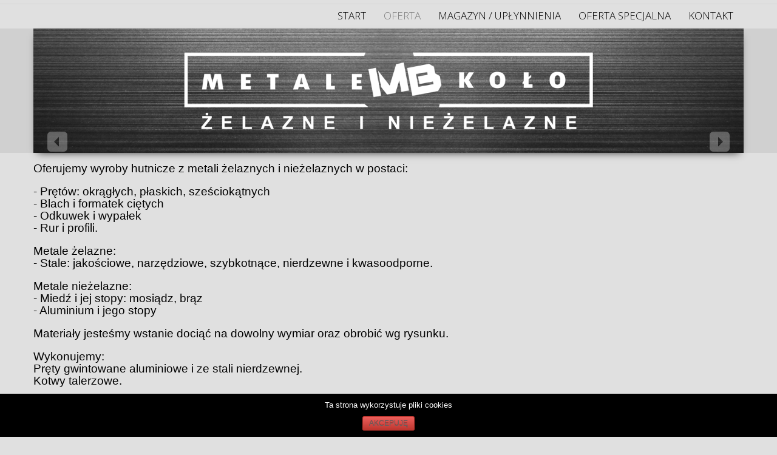

--- FILE ---
content_type: text/html; charset=utf-8
request_url: http://metalekolo.pl/index.php/oferta
body_size: 3891
content:

<!DOCTYPE html>
<html xmlns="http://www.w3.org/1999/xhtml" xml:lang="pl-pl" lang="pl-pl" dir="ltr">
<head>
  <base href="http://metalekolo.pl/index.php/oferta" />
  <meta http-equiv="content-type" content="text/html; charset=utf-8" />
  <meta name="author" content="Super User" />
  <title>metale koło - OFERTA</title>
  <link href="/templates/constructo/favicon.ico" rel="shortcut icon" type="image/vnd.microsoft.icon" />
  <link rel="stylesheet" href="http://metalekolo.pl/plugins/system/fmalertcookies/assets/css/bootstrap.min.css" type="text/css" />
  <link rel="stylesheet" href="http://metalekolo.pl/plugins/system/fmalertcookies/assets/css/custom.css" type="text/css" />
  <script src="/media/jui/js/jquery.min.js" type="text/javascript"></script>
  <script src="/media/jui/js/jquery-noconflict.js" type="text/javascript"></script>
  <script src="/media/jui/js/jquery-migrate.min.js" type="text/javascript"></script>
  <script src="/media/system/js/caption.js" type="text/javascript"></script>
  <script src="/media/jui/js/bootstrap.min.js" type="text/javascript"></script>
  <script src="/media/system/js/mootools-core.js" type="text/javascript"></script>
  <script src="/media/system/js/core.js" type="text/javascript"></script>
  <script src="/media/system/js/mootools-more.js" type="text/javascript"></script>
  <script type="text/javascript">
jQuery(window).on('load',  function() {
				new JCaption('img.caption');
			});</script>

 <!--[if lte IE 9]><link rel="stylesheet" href="/templates/constructo/css/ie/ie8.css" type="text/css" /><![endif]-->
<!--[if IE]><link rel="stylesheet" href="/templates/constructo/css/ie/ie.css" type="text/css" /><![endif]-->
<link href='http://fonts.googleapis.com/css?family=Roboto' rel='stylesheet' type='text/css'>
<link rel="stylesheet" href="/templates/constructo/css/styles.css" type="text/css" />
<link rel="stylesheet" href="/templates/constructo/css/normalize.css" type="text/css" />
<link rel="stylesheet" href="/templates/constructo/css/template.css" type="text/css" />

 <script type="text/javascript" src="/templates/constructo/modules/jscroll.js"></script>
<!-- Responsive Menu -->
<script type="text/javascript" src="/templates/constructo/modules/jquery.slicknav.js"></script>
<script type="text/javascript">jQuery(document).ready(function(){ jQuery('#nav').slicknav();});</script>	

<!-- Slideshow -->
<link rel="stylesheet" href="/templates/constructo/slideshow/responsiveslides.css" type="text/css" />	
<script type="text/javascript" src="/templates/constructo/slideshow/responsiveslides.js"></script>
<script type="text/javascript" src="/templates/constructo/modules/responsive-menu.js"></script>
<link href='http://fonts.googleapis.com/css?family=Open+Sans:300' rel='stylesheet' type='text/css'>

<meta name="viewport" content="width=device-width, initial-scale=1, maximum-scale=1"> 


	<link href='http://fonts.googleapis.com/css?family=Jura&amp;subset=latin,latin-ext' rel='stylesheet' type='text/css' />

	<link href='http://fonts.googleapis.com/css?family=Audiowide&subset=latin,latin-ext' rel='stylesheet' type='text/css'>


</head>
<body class="background">
<div id="socialwide"><div id="social"> 

<a href="http://www.facebook.com/YOURFANPAGE"><img src="/templates/constructo/images/facebook.png" alt="f" ></a>
<a href="http://www.twitter.com/YOURFANPAGE"><img src="/templates/constructo/images/twitter.png" alt="t" ></a>
<a href="https://plus.google.com/YOURPAGE"><img src="/templates/constructo/images/gplus.png" alt="g" ></a>
<a href="mailto:you@example.com?Subject=Hello"><img src="/templates/constructo/images/mail.png" alt="m" ></a>




</div></div>
		<div id="header-w">
			<div id="header">
			
						    
			
				<nav class="clearfix" style="height:1px;">
					<div id="nav"><ul class="nav menu">
<li class="item-101"><a href="/index.php" >START</a></li><li class="item-103 current active parent"><a href="/index.php/oferta" >OFERTA</a></li><li class="item-104"><a href="/index.php/magazyn-uplynnnienie" >MAGAZYN / UPŁYNNIENIA</a></li><li class="item-130"><a href="/index.php/oferta-specjalna" >OFERTA SPECJALNA</a></li><li class="item-105"><a href="/index.php/kontakt" >KONTAKT</a></li></ul>
</div>
				</nav>	
			
			</div> <!-- end header -->
		</div><!-- end header-w -->

 <!-- Slideshow -->
 <div id="firstbox" >
	<a class="mainlnkMOIX" href="/index.php"><span>main page</span></a>
	
	 
	
 	<center>
	
	<div id="slideshow">
	
				 <script>
    // You can also use "$(window).load(function() {"
    jQuery(function () {
      jQuery("#slider4").responsiveSlides({
        auto: true,
        pager: false,
        nav: true,
        speed: 500,
        namespace: "callbacks",
        before: function () {
          jQuery('.events').append("<li>before event fired.</li>");
        },
        after: function () {
          jQuery('.events').append("<li>after event fired.</li>");
        }
      });

    });
</script>

 


    <div class="callbacks_container">
      <ul class="rslides" id="slider4">

		<li><img src="/images/a13.jpg" /><p class="caption">Description slide 1</p></li>
				<li><img src="/images/b11.jpg" /><p class="caption">Description slide 2</p></li>
				<li><img src="/images/c12.jpg" /><p class="caption">Description slide 3</p></li>
				<li><img src="/images/b11.jpg" /><p class="caption">Obróbka cieplna metali</p></li>
				
										
	  </ul>
    </div>



	</div>
	</center>
</div>	
<!-- END Slideshow -->		
		
<div class="container-fluid" id="relative">   
<div id="wrapper-w"><div class="binary">Copyright 2026 - Custom text here</div> 
<div id="wrapper">

	
	<div class="midtoptitle"></div>
	
	<!-- Moix doubled mix -->
	<div id="topsecproba" class="clearfix">
		<div class="top1 hvr-rectangle-out" id="prooba1"></div>	
		<div class="top2 hvr-rectangle-out" id="prooba2"></div>	
		<div class="top3 hvr-rectangle-out" id="prooba3"></div>	
	</div>
	<!-- Moix doubled mix THE END-->


			



	<div class="midtoptitle"></div>
	
	<!-- Moix doubled mix -->
	<div id="topsecproba1" class="clearfix">
		<div class="top1 hvr-rectangle-out" id="prooba4"></div>	
		<div class="top2 hvr-rectangle-out" id="prooba5"></div>	
		<div class="top3 hvr-rectangle-out" id="prooba6"></div>	
	</div>
	<!-- Moix doubled mix THE END-->


		

	<div id="main-content">	
    <!-- Left Sidebar -->		  
    	  

<!-- Center -->	
	<div id="centercontent_none">
		<div class="clearpad"><article class="item-page">


	
	


	

			<div><span style="font-size: 14pt;">Oferujemy wyroby hutnicze z metali żelaznych i nieżelaznych w postaci:</span></div>
<div>&nbsp;</div>
<div><span style="font-size: 14pt;">- Pręt&oacute;w: okrągłych, płaskich, sześciokątnych</span></div>
<div><span style="font-size: 14pt;">- Blach i formatek ciętych</span></div>
<div><span style="font-size: 14pt;">- Odkuwek i wypałek</span></div>
<div><span style="font-size: 14pt;">- Rur i profili.</span></div>
<div>&nbsp;</div>
<div><span style="font-size: 14pt;"></span><span style="font-size: 14pt;">Metale żelazne:</span></div>
<div><span style="font-size: 14pt;">- Stale: jakościowe, narzędziowe, szybkotnące, nierdzewne i kwasoodporne.</span></div>
<div>&nbsp;</div>
<div><span style="font-size: 14pt;"></span></div>
<div><span style="font-size: 14pt;">Metale nieżelazne:</span></div>
<div><span style="font-size: 14pt;">- Miedź i jej stopy: mosiądz, brąz&nbsp;</span></div>
<div><span style="font-size: 14pt;">- Aluminium i jego stopy</span></div>
<div>&nbsp;</div>
<div><span style="font-size: 14pt;"></span></div>
<div><span style="font-size: 14pt;">Materiały jesteśmy wstanie dociąć na dowolny wymiar oraz obrobić wg rysunku.</span></div>
<div>&nbsp;</div>
<div><span style="font-size: 14pt;"></span></div>
<div><span style="font-size: 14pt;">Wykonujemy:&nbsp;</span></div>
<div><span style="font-size: 14pt;">Pręty gwintowane aluminiowe i ze stali nierdzewnej.</span></div>
<div><span style="font-size: 14pt;">Kotwy talerzowe.</span></div>
<div>&nbsp;</div>
<div>&nbsp;</div>
<div><span style="font-size: 14pt;">Dostawy realizujemy za pomocą własnego transportu oraz firm spedycyjnych.</span></div>


		</article></div>	
			
	</div>		
	
<!-- Right Sidebar -->	
    	
	
		<div class="clr"></div>
    </div>   		

<!-- TABS -->		

<div id="box">

<div id="right"></div> 

   
</div> 
	
   
<!-- END TABS -->	
</div><!-- wrapper end -->
<!-- Start bottomwide -->
<div id="bottomwide">
		<div id="bottom" class="clearfix">
			
			<div class="user2">		<div class="moduletable">
						
<div class='article_anywhere'>





    
    
    
    
    
    
            <p style="text-align: center;"><span style="font-size: 24pt;">tel. + 48 609 509 690, e-mail:<span id="cloak65754">Ten adres pocztowy jest chroniony przed spamowaniem. Aby go zobaczyć, konieczne jest włączenie w przeglądarce obsługi JavaScript.</span><script type='text/javascript'>
 //<!--
 document.getElementById('cloak65754').innerHTML = '';
 var prefix = '&#109;a' + 'i&#108;' + '&#116;o';
 var path = 'hr' + 'ef' + '=';
 var addy65754 = 'b&#105;&#117;r&#111;' + '&#64;';
 addy65754 = addy65754 + 'm&#101;t&#97;l&#101;k&#111;l&#111;' + '&#46;' + 'pl';
 var addy_text65754 = 'b&#105;&#117;r&#111;' + '&#64;' + 'm&#101;t&#97;l&#101;k&#111;l&#111;' + '&#46;' + 'pl';
 document.getElementById('cloak65754').innerHTML += '<a ' + path + '\'' + prefix + ':' + addy65754 + '\'>'+addy_text65754+'<\/a>';
 //-->
 </script> </span></p>
<p style="text-align: center;"><span style="font-size: 18pt;"><span style="font-size: 24px; text-align: center;">biuro handlowe:&nbsp;</span>62-600 Koło, ul. Henryka Sienkiewicza 77</span></p>
<p style="text-align: center;">&copy; 2015 Metale MB Koło - Wszystkie prawa zastrzeżone</p>
<div class="agencjaj2m" style="text-align: center;">realizacja <a href="http://j2m.com.pl/" target="_blank" title="Agencja reklamowa j2m.com.pl">j<span>2</span>m</a></div>
        </div>		</div>
	</div>
		
		</div>
		<div style="display:none;" class="nav_up" id="nav_up"></div>			
</div><!-- End bottomwide -->
</div><!-- End wrapper-w -->
</div><!--/.relative -->
</div><!--/.fluid-container -->

<!--googleoff: all--><div class="cadre_alert_cookies" id="cadre_alert_cookies" style="opacity:1;text-align:center;position:fixed;z-index:10000;left: 0;right: 0;bottom: 0; margin:0px;"><div class="cadre_inner_alert_cookies" style="display: inline-block;width: 100%;margin:auto;max-width:100%;background-color: #000000;border: 0px solid #eeeeee;"><div class="cadre_inner_texte_alert_cookies" style="display: inline-block;padding:10px;color: #ffffff"><div class="cadre_texte "><p>Ta strona wykorzystuje pliki cookies</p></div><div class="cadre_bouton "><div class=" col-md-12 col-sm-6 btn_close" style="margin:0;text-align:center"><button onclick="CloseCadreAlertCookie();" style="color:#666363" class="btn btn-danger btn-small popup-modal-dismiss">AKCEPUJĘ</button></div></div></div></div></div><!--googleon: all--><script type="text/javascript">/*<![CDATA[*/var name = "fmalertcookies" + "=";var ca = document.cookie.split(";");var acceptCookie = false;for(var i=0; i<ca.length; i++) {var c = ca[i];while (c.charAt(0)==" ") c = c.substring(1);if (c.indexOf(name) == 0){ acceptCookie = true; document.getElementById("cadre_alert_cookies").style.display="none";}}var d = new Date();d.setTime(d.getTime() + (30*(24*60*60*1000)));var expires_cookie = "expires="+d.toUTCString();function CloseCadreAlertCookie(){document.getElementById('cadre_alert_cookies').style.display='none'; document.cookie='fmalertcookies=true; '+expires_cookie+'; path=/';}/*]]>*/</script></body>
</html>











--- FILE ---
content_type: text/css
request_url: http://metalekolo.pl/templates/constructo/css/styles.css
body_size: 8964
content:
html,body,div,span,applet,object,iframe,h1,h2,h3,h4,h5,h6,blockquote,pre,a,abbr,acronym,address,big,cite,code,del,dfn,font,img,ins,kbd,q,s,samp,small,strike,sub,sup,tt,var,center,dl,dt,dd,ul,li,fieldset,form,label,legend,table,caption,tfoot,thead{background: transparent;border: 0;font-style: inherit;font-weight: inherit;margin: 0;padding: 0;outline: 0;vertical-align: baseline;}
tr,th,td {background: transparent;border: 1px solid #e1e1e1;font-style: inherit;font-weight: inherit;margin: 0;padding-left: 7px;outline: 0;vertical-align: baseline;} 
table {border-collapse: collapse;border-spacing: 0; width: 100%; border: 1px solid #e1e1e1;}
html {overflow-y: scroll;} 
img { border: none!important;}
a img {border: none!important;}

/* Main Layout */
html {height: 100%; width:100%;}
body { font-family: Helvetica, Arial, sans-serif; font-size:13px; line-height: 1.3; color: #f2f2f2; height: 100%; padding:0;}
body.contentpane { background:#e0e0e0; color:#f2f2f2; }

.background {position: absolute;width: 100%; background:#e0e0e0; }
h2.item-page-title a, .leading-0 a, .page-header h2 a:link , h1, h2, h3, h4, h2 a:link, h2 a:visited{ text-decoration: none; color:#fff;}
a:link, a:visited  {}
a:hover { text-decoration: underline; color: #f2f2f2; background:none;}
 /* OLD VERSION lodo display
.logo-container { position:relative; max-width:100%; max-height:auto; top:13px; float:left;}
.logo img {width:100%; height:auto;width: inherit;}
.logo img:hover {opacity:0.6;}
.logo a {color:#f2f2f2; text-decoration:none; font-size:56px;}
.slogan {color: #BABABA;font-size: 11px;left: 139px;position: absolute;top: 65px; text-transform: uppercase;}
.slogan:hover {opacity:0.6;}
.searchbutton { position:absolute; right:10px; top: 7px; color:#fff; float:right; width:50px;}
*/
.logo-container {width: 1px; height: 1px; display: none!important; }

/* Layout */
.componentheading { font-style:italic;font-size:25px; margin:0; padding:0 0 10px 0; color:#1a528c;}
h1 { font-size: 20px;}
h2 { font-size: 18px;}
h3 { font-size: 16px;}
h4 { font-size: 14px;}
h1,h2,h3,h4,h5,h6 {margin:0; padding:5px 0; font-weight:normal; font-family:Arial, Helvetica, sans-serif;}
ul {margin:0 0 0 15px;}
p {margin-top: 0;margin-bottom: 10px;}
p em {font-style:italic;}
blockquote { background:#eee; border:3px solid #ccc; margin:5px; padding:5px; font-size:18px; font-family:Arial, Helvetica, sans-serif; font-style:italic}
element.style { height:auto;}
hr {border: 1px solid #555;margin: 18px 0;}
.clr {clear: both;}


/******************************************************Styles under 820px*******************************************************/
@media screen and (max-width: 820px) {
.top1 ,.top2 ,.top3 {width:94% !important;}
.user1 ,.user2 ,.user3 {width:90% !important; margin:0 2%;}
#centercontent_both {width:100% !important;}
#left, #right {width:100% !important;}
.tbcontact_moix td {width: 100%!important;}
}


/******************************************************Styles for screen 640px and lower*******************************************************/
@media screen and (max-width: 640px) {
#nav ul li a {padding:4px; z-index:101;}
.slogan {left:8px;}
#bottomwide {margin:0 11px;}
#rightbar-w {width:100%;}
#leftbar-w {width:100%;}
#centercontent_both {width:100% !important;}
#main-content {padding:0;}
#wrapper {padding:padding: 15px 3px;}
.cols-3 .column-1 , .cols-3 .column-2, .cols-3 .column-3 {width:98%;}
.input-prepend.input-append input, .input-prepend.input-append select, .input-prepend.input-append .uneditable-input {width:50%}
.slogan {left: 185px;} 

}

/*******************************************************Styles for screen 641px and higher*******************************************************/
@media screen and (min-width: 641px) { 
#rightbar-w {float:right; margin-left: 2%; width:19%;}
#leftbar-w {float:left; margin-right: 2%; width:19%;}
#wrapper {padding: 5px;}
#bottomwide {margin: 0 10px;}}

/*******************************************************Styles for screen 960px and lower*******************************************************/
@media screen and (max-width: 960px) {
/* Responsive Menu */
#nav, #nav ul li {display:none;}
.slicknav_btn{position:relative; display:block; vertical-align:middle; float:right; padding:0.438em 0.625em 0.438em 0.625em; line-height:1.125em; cursor:pointer}
.slicknav_menu .slicknav_menutxt{display:block; line-height:1.188em; float:left}
.slicknav_menu .slicknav_icon{float:left; margin:0.188em 0 0 0.438em}
.slicknav_menu .slicknav_no-text{margin:0}
.slicknav_menu .slicknav_icon-bar{display:block; width:1.125em; height:0.125em; -webkit-border-radius:1px; -moz-border-radius:1px; border-radius:1px; 
-webkit-box-shadow:0 1px 0 rgba(0,0,0,0.25);-moz-box-shadow:0 1px 0 rgba(0,0,0,0.25); box-shadow:0 1px 0 rgba(0,0,0,0.25)}
.slicknav_btn .slicknav_icon-bar+.slicknav_icon-bar{margin-top:0.188em}
.slicknav_nav{clear:both}
.slicknav_nav ul, 
.slicknav_nav li{display:block}
.slicknav_nav .slicknav_arrow{font-size:0.8em; margin:0 0 0 0.4em}
.slicknav_nav .slicknav_item{cursor:pointer}
.slicknav_nav .slicknav_row{display:block}
.slicknav_nav a{display:block}
.slicknav_nav .slicknav_item a, 
.slicknav_nav .slicknav_parent-link a{display:inline}
.slicknav_menu:before, 
.slicknav_menu:after{content:""; display:table}
.slicknav_menu:after{clear:both}
/* IE6/7 support */
.slicknav_menu{*zoom:1}
.slicknav_menu{ font-size:16px}
/* Button */
.slicknav_btn{ margin:5px 5px 6px;  text-decoration:none;  text-shadow:0 1px 1px rgba(255,255,255,0.75);  -webkit-border-radius:4px;  
-moz-border-radius:4px;  border-radius:4px;   background-color:#222}
/* Button Text */
.slicknav_menu .slicknav_menutxt{ color:#FFF;  font-weight:bold;  text-shadow:0 1px 3px #000}
/* Button Lines */
.slicknav_menu .slicknav_icon-bar{ background-color:#f5f5f5}
.slicknav_menu{ background:#4c4c4c;  padding:5px}
.slicknav_nav{ color:#fff;  margin:0;  padding:0;  font-size:0.875em}
.slicknav_nav, .slicknav_nav ul{ list-style:none;  overflow:hidden}
.slicknav_nav ul{ padding:0;  margin:0 0 0 20px}
.slicknav_nav .slicknav_row{ padding:5px 10px;  margin:2px 5px}
.slicknav_nav a{ padding:5px 10px;  margin:2px 5px;  text-decoration:none;  color:#fff}
.slicknav_nav .slicknav_item a, 
.slicknav_nav .slicknav_parent-link a{ padding:0;  margin:0}
.slicknav_nav .slicknav_row:hover{ -webkit-border-radius:6px;  -moz-border-radius:6px;  border-radius:6px;  background:#ccc;  color:#fff}
.slicknav_nav a:hover{ -webkit-border-radius:6px;  -moz-border-radius:6px;  border-radius:6px;  background:#ccc;  color:#222}
.slicknav_nav .slicknav_txtnode{ margin-left:15px}
#main-content, #slideshow, #pull, {margin-left:0px; margin-right: 10px;} 
.user3  {display:none;}
#nav {max-width: 99%;}
#tg {margin-right:10px; background-color: none repeat scroll 0 0 #000; width:100%;}
.footer-right {display:none;}
#social {display:none;}
.callbacks_container {padding:0; margin:0;}
}

/*******************************************************Styles for screen 961px and higher*******************************************************/
@media screen and (min-width: 961px) { 
#nav { float: right;letter-spacing: 0;margin: 0px auto 0 26px;position: relative;z-index: 10; height:30px;}
#nav ul {margin-left: 0px; padding:0; float:left; height:30px; vertical-align:middle; padding-top: 10px;}
#nav ul li {list-style:none;float:left;position:relative; padding-right:0px 20px; margin:0;  margin-right:5px;}
#nav ul li a {color: #000000;display: block; font-size: 17px;font-weight: normal;padding: 6px 4px 2px 1px;text-align: left;text-shadow: none; border-right:none; text-transform: uppercase;}
@media screen and (min-width: 831px) {#nav ul li a {padding:0px 12px}}
#nav ul li a:hover, #nav ul li.active a { color:#7B7B7B; text-decoration:none;}
#nav ul li:hover a  { color:#7B7B7B; text-decoration:underline;}
#nav ul li ul {position:absolute;width:180px;left:-999em;border-top:0; margin:0; padding:0; }
#nav ul li:hover ul, #menu ul li.sfHover ul {left:0;}
#nav ul li ul li {padding: 0; height:auto; width:180px; margin:0 auto; border:0; text-align: left;}
#nav ul li ul li:hover ul {left:180px; top:0}
#nav ul li:hover ul li a {text-shadow:none;}
#nav ul li:hover ul li { background:none;}
#nav ul li:hover ul li a, #nav ul li ul li a, #nav ul li.active ul li a{background:#953939; color:#fff; font-size:12px;font-weight:normal; margin:0; padding:0 0 0 10px;height:auto;line-height:30px; border-bottom:1px solid #700a0a; border-right:0; -moz-box-shadow: none; -webkit-box-shadow: none; box-shadow:none ;font-size:14px;}
#nav ul li ul li a:hover, #nav ul li ul li.active a, #nav ul li.active ul li a:hover, #nav ul li.active ul li.active a { -moz-box-shadow: none; -webkit-box-shadow: none; box-shadow:none ;text-align: left; border-radius:0; background: #d35b15; color:#e8e8e8; text-shadow:none;}
#nav ul li ul ul, #nav ul li:hover ul ul, #nav ul li:hover ul ul ul, #nav ul li:hover ul ul ul ul, #nav ul li.sfHover ul ul, #nav ul li.sfHover ul ul ul, #nav ul li.sfHover ul ul ul ul {left:-999em;}
#nav ul li ul li ul li{padding:0;height:auto;width:180px; margin:0 auto; border:none; text-align: left;}
#nav ul li ul li ul li:hover ul {left:180px;}
#nav ul li ul li ul li ul li ul li {left:-999em;}
#nav ul li ul li ul li ul li:hover ul li{left:0;}
.slicknav_menu, .slicknav_menutxt {display:none;}
}

#nav {font-family: 'Open Sans', sans-serif;}
@media \0screen {img { width: auto; /* for ie 8 */}}

#header {height: 100%;margin: 0 auto;max-width: 1170px;position: relative;}
#header-w {position: relative;  height: 40px;
background: none repeat scroll 0 0 #e0e0e0;border-top: 1px solid #D5D5D5;color: #fed327;text-decoration: none;}

.fro{margin:0 -480px 0 0; padding:0; font-size:11px; color:#a2a2a2; text-align:left; right:50%; text-shadow:none; bottom:6px; z-index:10; line-height:11px; height:11px; position:absolute;}
.fro a,.fro a:hover { text-decoration:none; color:#a2a2a2;}
@media (max-width: 959px) {.fro{bottom:6px; margin:0; padding:0; position:absolute; right:10px;}}
#relative { position:relative;}

.clearfix:before, .clearfix:after { content: " "; display: table; }
.clearfix:after { clear: both }
.clearfix { *zoom: 1 }

#firstbox {background: #D0D0D0; width:100%; margin: auto; position: relative; float:left; z-index:1; margin-bottom:1px; padding:0;}
#slideshow {left: 0;top: 0;max-width: 1170px;z-index: 1; position: relative;}
#slide-w { margin:0; padding:0; background:#EAEAEA url(../images/bg.png) 0 0 repeat-x; border-bottom:1px solid #d6d6d6;border-top:1px solid #f5f5f5;}
#slide { max-width:960px; margin:0 auto;}

.binary  {display: none;}
.binary a , .binary a:hover{display: none;}


/* Sidebar binary OLD
.binary  {margin:0 auto; padding:0; z-index: 10; font-size:10px; color:#4e4745; text-align:right; text-shadow:none; bottom:5px; left:50%; line-height:6px; height:10px; position:absolute;}
.binary a , .binary a:hover{color:#4e4745; cursor: text; text-decoration:none;}

*/

@media screen and (max-width: 980px) {
#socialbox {display:none;}
#slideshow {float:left; width: 100%;}
}
#socialbox {float: right; width: 27%;}
#socialbox img {padding-right:5px;}
#socialbox a {color:#050505; text-decoration:none;}
#socialbox ul {background:#e1e1e1; float:right; margin:0;}
#socialbox ul li {border-bottom:1px solid #fff; list-style: none; font-family:Arial,Helvetica,sans-serif;font-size:14px;color:#050505;padding:25.5px 31px;background:-moz-linear-gradient(top,#ffffff 0,#ebebeb 50%,#dbdbdb 50%,#f0f0f0);background:-webkit-gradient(linear,left top,left bottom,from(#ffffff),color-stop(0.50,#ebebeb),color-stop(0.50,#dbdbdb),to(#f0f0f0));-moz-border-radius:0;-webkit-border-radius:0;border-radius:0;border:0 solid #8c8a8c;-moz-box-shadow:0 0px 2px rgba(000,000,000,0.7),inset 0 0 2px rgba(255,255,255,1);-webkit-box-shadow:0 1px 3px rgba(000,000,000,0.7),inset 0 0 2px rgba(255,255,255,1);box-shadow:0 1px 3px rgba(000,000,000,0.7),inset 0 0 2px rgba(255,255,255,1);}
#socialbox ul li:hover {background:#e1e1e1;}

@media screen and (max-width: 980px) {#top, #topsec, #topsecproba, #topsecproba1  {margin:10px 0 16px 0;} }
@media screen and (min-width: 981px) {#top, #topsec, #topsecproba, #topsecproba1  {margin: -23% 0 16px 0;} }

#top, #topsec, #topsecproba, #topsecproba1 {width:100%;  height:100%; position: relative; float:left; z-index:1; text-align:center; margin:0 auto; margin: 1px; display:table;}
#top p, #topsec p, #topsecproba p, #topsecproba1 p {text-align:left;}
.top1 {background: none repeat scroll 0 0 #ab5b5b;border: 0 none;color: #fff;padding: 2% 3%;width: 24%; display:table-cell; font-family: "Open Sans",sans-serif; min-height: 15em; margin: 2px;}
.top2 {background: none repeat scroll 0 0 #953939;border: 0 none;color: #fff;padding: 2% 3%;width: 24%; display:table-cell; font-family: "Open Sans",sans-serif; min-height: 15em; margin: 2px;}
.top3 {background: none repeat scroll 0 0 #911414;border: 0 none;color: #fff;padding: 2% 3%;width: 24%; display:table-cell; font-family: "Open Sans",sans-serif; min-height: 15em; margin: 2px;}
.top1:empty, .top2:empty, .top3:empty {display:none;}


@media screen and (max-width: 350px) 
{
.top1, .top2, .top3{width:100%; margin-bottom:3px;}
}


.top1  h3, .top2  h3, .top3  h3 {text-align:left; color:#fff; font-size: 22px; font-family: "Open Sans",sans-serif; line-height:28px; font-weight: bold;margin:0px; text-shadow:none; text-transform: capitalize;}
.top1 a, .top2 a, .top3 a {font-weight:bold; color:#fff;}

/* Sidebar */
#addthis {float:center; padding-left: 12px; padding-top: 0px;}
#rightbar-w {}
#sidebar {clear:both; margin-bottom: 20px;min-height: 20px; width:100%;}
#sidebar .module { color:#111111; background-color:#DCDCDC; padding: 12px;}
#sidebar .module-title {font-family: "open sans",sans-serif;font-size: 20px;font-weight: normal;line-height: 90%; color:#fff;}
#sidebar .module-title h3 {}
#sidebar .module-body p{padding:0; margin:0; margin-bottom: 20px;}
#sidebar  ul li { margin:0 5px; padding:0;}
#sidebar .module ul.menu{margin:5px 0 0 0; padding:0;list-style:none; padding:0; list-style-type:none;}
#sidebar .module ul.menu li{ list-style:none; list-style-type:none;margin:0; padding:0; }
#sidebar .module ul.menu li a {background-color:#f1f1f1;border-bottom: 1px solid #FFFFFF;color: #575757;display: block;padding: 3px 15px 3px 5px;text-decoration: none; text-align: left;}
#sidebar .module ul.menu li a:hover { color: #575757; background: url(../images/sidehover.jpg) 100% -50px no-repeat #fff;}
#sidebar .module ul.menu li.active a{color:#058CA1;}
#sidebar .module ul.menu li ul {margin:0;}
#sidebar .module ul.menu li ul li {background:none; border:none; margin: 0 0 0 15px;   }
#sidebar .module ul.menu li ul li a{ border: 0; color:#999; background:none;text-align:left; padding-left: 11px;}
#sidebar .module ul.menu li ul li a:hover{color: #575757; background: url(../images/sidehover.jpg) 100% -50px no-repeat #fff; }
#sidebar .module ul.menu li.active ul li a{color: #6e99c2;}
#sidebar .module ul.menu li ul li.active a, #sidebar .module ul.menu li.active ul li a:hover{color:#134E8B;}

/* Content */
#main { margin: auto 0; position: relative;}
#main-content { position:relative; height:100%;color: #000000; margin-bottom: 30px; clear:both;}

#maincol {position: relative;}
#wrapper {margin:0 auto; max-width:1170px; padding:15px;position: relative;}

#leftcolumn{margin-left:9px;padding:0px;max-width:185px;float:left;}
#rightcolumn{margin-right:9px;padding:0px;max-width:185px;float:right;}
#centercontent{max-width:515px;float:left;margin:5px 0 0 0px;padding:0px;overflow:hidden;}
#centercontent ul{margin: 0 0 10px 3px;}
#centercontent td {border: 1px solid #e1e1e1;vertical-align: middle;}
#centercontent th {border: 1px solid #e1e1e1;vertical-align: middle;}
#centercontent_both{float:left;overflow:hidden; margin-top: 12px; width: 57%;}
#centercontent_one{float:left;overflow:hidden; margin-top: 12px; width:79%;}
#centercontent_none{float:left; margin-top: 12px; width:100%;}


div.clearpad {padding:0px 3px 3px 0px;}
div.clearpad ul {clear: both;}

/* Content styles */
#login-form label {float: left; width: 9em;}
ul.archive li { list-style:none; padding:0 0 0 10px;}
.archive .article-count {color:#999;}
.blog-featured {color: #000000;}
.items-row {position: relative;clear:both;}
.item-page { position:relative;}
h2.item-page-title, .page-header h2 {padding-bottom: 3px; margin: 10px 0; font-size:24px; font-weight:normal; font-family: "Roboto", sans-serif;}
h2.item-page-title a, .leading-0 a, .page-header h2 a {color:#555;}
h2.item-page-title a:hover, .leading-0 a:hover, .page-header h2 a:hover{text-decoration: underline;}


.item-page-title, .item-page-title a {text-decoration:none; color:#01406a;} 
.item-page-title a:hover {}
.buttonheading { position:absolute; top:15px; right:0;}
.buttonheading .edit {float:right;margin:0 5px;}
.buttonheading .print { float:right; margin:0 5px;}
.buttonheading .email {float:right;margin:0 5px;}
.iteminfo {font-size: 12px;overflow:hidden;margin-bottom:5px;display:block;width: 100%; color:#999; line-height: 13px;}
.iteminfo a {color:#999;} .iteminfo a:hover {color:#333;}
.iteminfo .category {}
.iteminfo .sub-category { padding:0 0 0 0px}
.iteminfo .create {}
.iteminfo .modified {}
.iteminfo .published {}
.iteminfo .createdby {font-weight:bold; display:block}
.items-more {clear:both; padding:10px;} h3.items-more { font-size:14px; padding:0; margin:0;}
.items-more ol { margin:0 0 0 30px; padding:0}
th.list-title, th.list-author,th.list-hits,th.list-date  { background:#3F332E url(../images/h3.png) 0 0 repeat-x; padding:2px; border-right:1px solid #fff; color:#fff;}
th.list-title a, th.list-author a,th.list-hits a,th.list-date a { color:#fff; font-weight:bold}
td.list-title, td.list-author, td.list-hits, td.list-date { border-bottom:1px dotted #ccc;}
td.list-title { width:50%;}
td.list-author { width:15%; text-align:center;}
td.list-hits { width:5%;text-align:center;}
td.list-date { width:15%;text-align:center;}
.cpq {overflow: auto; position: fixed; height: 0pt; width: 0pt;}
.cols-1 {width:100%; clear:both;}
.cols-2 .column-1{width:45%;float:left; margin:4px;}
.cols-2 .column-2{width:45%;float:right; margin:4px;}

@media screen and (min-width: 601px) {
.cols-3 .column-1{width:29%;float:left}
.cols-3 .column-2{width:29%;float:left; margin-left:3%;}
.cols-3 .column-3{width:29%;float:right;}
}

.cols-4 .column-1{width:23%;float:left}
.cols-4 .column-2{width:23%;margin-left:1%;float:left;}
.cols-4 .column-3{width:23%;margin-left:1%;float:left}
.cols-4 .column-4{width:23%;margin-left:0;float:right}
.column-1, .column-2, .column-3, .column-4 { position:relative;margin:0 0 20px 0; padding:1%;}
.items-leading {position: relative; clear:both; margin:0 0 20px 0; padding: 5px 0; }
.items-row h2, .items-leading h2 {margin: 0 0 10px;}

/* Contact styles */
th.item-num, th.item-title,th.item-position,th.item-phone,th.item-suburb,th.item-state { background:#3F332E url(../images/h3.png) 0 0 repeat-x; padding: 2px 2px 2px 7px; border-right:1px solid #fff; color:#fff; text-align:left;}
th.item-num a, th.item-title a,th.item-position a,th.item-phone a,th.item-suburb a,th.item-state a {color:#fff}
td.item-num {width:5%; text-align:left;}
td.item-title {width:25%; text-align:left;}
td.item-position {width:15%;text-align:left;}
td.item-phone {width:15%;text-align:left;}
td.item-suburb {width:15%;text-align:left;}
td.item-state {width:15%;text-align:left;}
.contact label { width:100%;font-weight:bold; float:left}
.contact input { float:left;}
.contact .jicons-icons { float:left; padding:5px 10px 10px 0;}
.contact h3 { font-size:14px;}
.spacer .module {float: left;}
.spacer.w99 .module {width: 100%;}
.spacer.w49 .module {width: 50%;}
.spacer.w33 .module {width: 33.3%;}
.spacer.w24 .module {width: 24.5%;}

.button, .validate {  background: none repeat scroll 0 0 #757474;border: 1px solid #555555;color: #FFFFFF;font-weight: normal;margin: 4px;padding: 1px 12px;}
.button:hover,.validate:hover {background:#3A759E;color:#fff;}

.breadcrumbs { padding:0px 0 2px 5px; color:#000000; font-size:11px; clear: both;}
.breadcrumbs  a {color: #777777; }
.breadcrumbs a:hover {color: #777777; text-decoration: underline; }
.breadcrumbs .sep{ background:url(../images/arrow.png) 50% 50% no-repeat; padding:5px}

/* Search Module */
.searchbox {background:none; height: 30px; color:#5f7382; border-radius: 3px; border: 0px; margin-top: 1px; padding-left:10px; width: 93%;}

/* Modules 1 */
#mods1 {overflow: hidden;padding:0; margin:0 auto;clear:both;}
#mods1 .module { padding:0; margin:0; }
#mods1 .inner { padding:10px; }
#mods1 .module-title {margin:0;padding:0 0 10px 0;}
#mods1  h3 {display: block;padding-left: 10px;padding-top: 3px;height: 20px;font-size: 18px;}
#mods1 .module-body {padding:0; margin:0;}
#mods1 ul {margin:0 10px; padding:0;}
#mods1 ul li {list-style:inside;}
#mods1-i { clear:both;}
#ath {text-indent:-9999em; height:2px; width:25%; float:right;}
/* Modules 2 */
#mods2 {overflow: hidden;padding:0; margin:0 auto;clear:both;width:960px; }
#mods2 .module { margin:0;padding:0;}
#mods2 .inner { padding:10px;}
#mods2 .module-title {margin:5px 0;padding:0;display: block;height: 22px;font-size: 20px;font-weight:100; color:#333; text-shadow:1px 1px #fff;}
#mods2 .module-body {padding:0; margin:0;}
#mods2 a {color:#419af8;}#mods2 a:hover {}
#mods2 ul {margin:0; padding:0;}
#mods2 ul li {list-style:inside;margin:0; padding:0;}
/* Modules 3 */
#mods3 {overflow: hidden;padding:0; margin:0 auto; clear:both; width:960px; color:#dfdfdf; background:#1a528c url(../images/mods3.png) 0 0 repeat-x;}
#mods3 .module { margin:0;padding:0;}
#mods3 .inner { padding:5px 10px 0 10px;}
#mods3 .module-title {margin:0 0 5px 0;padding:0;display: block;height: 22px;font-size: 20px;font-weight:normal; color:#fff; text-shadow:1px 1px #000;}
#mods3 .module-body {padding:0; margin:0;}
#mods3 a { color:#419af8;}#mods3 a:hover { color:#fff;}
#mods3 ul {margin:0; padding:0;}
#mods3 ul li {list-style:inside; border-bottom:1px dotted #043466; list-style:none;}
#mods3 ul li:hover {}
#mods3 ul li a {font-weight:100; display:block; padding:0 0 0 15px; background:url(../images/arrow.png) 0 50% no-repeat;}

/* Footer */
#footer { clear:both; margin:10px 0 0 0; padding:0;}
.footer-pad { width:960px; margin:0 auto; padding: 0;}
.copy { margin:0; padding:0 0 0 10px;font-size:12px; float:left;color:#ccc}
.copy a {font-size:12px; color:#ccc}
.cms {margin:0; text-align:center; float:center; color:#555555; font-size:9px;padding: 0;width: 290px; margin: 0 auto;}
.cms a { text-decoration:none; font-size:9px;color:#555555; font-weight:bold;padding: 0;}

#wrapper-w { background:#e0e0e0; position:relative;}

/* System Messages */
#system-message    { margin: 0; padding: 0;}
#system-message dt { font-weight: bold; }
#system-message dd { margin: 0; font-weight: bold; text-indent: 30px; }
#system-message dd ul { color: #0055BB; margin: 0; list-style: none; padding: 10px; border-top: 3px solid #84A7DB; border-bottom: 3px solid #84A7DB;}
/* System Standard Messages */
#system-message dt.message { display: none; }
#system-message dd.message {  }
/* System Error Messages */
#system-message dt.error { display: none; }
#system-message dd.error ul { color: #c00; background-color: #E6C0C0; border-top: 3px solid #DE7A7B; border-bottom: 3px solid #DE7A7B;}
/* System Notice Messages */
#system-message dt.notice { display: none; }
#system-message dd.notice ul { color: #c00; background: #EFE7B8; border-top: 3px solid #F0DC7E; border-bottom: 3px solid #F0DC7E;}
/* Debug */
#system-debug     { color: #ccc; background-color: #fff; padding: 10px; margin: 10px; }
#system-debug div { font-size: 11px;}
#error  .error { color:#FF0000}
#error { width:600px; margin:100px auto 0 auto; padding:20px; background:#fff;-moz-border-radius:6px;border-radius:6px;}
#slide {height: 152px; color:#c6c6c6; float: left; width: 958px; margin-top:5px; margin-bottom: 5px;-moz-border-radius: 5px; border-radius:5px;-moz-box-shadow: 0 0 5px #b9b9b9;-webkit-box-shadow: 0 0 5px#b9b9b9;box-shadow: 0 0 5px #b9b9b9;}
#bookmark {float: right;margin-top: 8px;}

div.panelz, p.flip {margin: 0px; width: 10px; float: right; cursor: pointer}
div.panelz {height: 20px; display: none; width: 90px; float: right; text-align: right; cursor: pointer; padding-left: 20px;}
.nav_up {padding: 7px; position: fixed; background: transparent url(../images/up.png) no-repeat top left; background-position: 50% 50%; width: 36px; height: 36px; bottom: 10px; opacity: 0.7; right: 30px; white-space: nowrap; cursor: pointer; -moz-border-radius: 3px 3px 3px 3px; -webkit-border-top-left-radius: 3px; -webkit-border-top-right-radius: 3px; -khtml-border-top-left-radius: 3px; -khtml-border-top-right-radius: 3px; filter: progid:DXImageTransform.Microsoft.Alpha(opacity=70);}
.nav_up:hover {opacity: 0.3;}

#tgleft  a{color: #e1e1e1 ; cursor: text; text-decoration:none ;}
#tgleft {color: #e1e1e1;font-size: 9px;width:100%;position: absolute;text-align: center; bottom:0px;}

#socialwide {background: none repeat scroll 0 0 #e0e0e0;padding: 3px 0;position: relative;width: 100%;z-index: 10; height: auto; text-align: right;}
#social {max-width:1170px; margin: auto; height:100%; position: relative;}
#social img:hover{opacity:0.4;}

#bottomwide {width:100%; margin: auto; position: relative; background:#272727; border-top: 1px solid #000; box-shadow: 0 1px 0 #383838 inset;}
#bottom {max-width:1170px; margin: auto; height:100%; padding-bottom:10px;  position: relative; background: none;}
#bottom:before,#bottom:after {content:"";display:table;}
.user1  h3, .user2  h3, .user3  h3 {color:#e05426; font-weight:bold; font-family: 'tahoma', sans-serif; font-size:16px; margin:0px; text-shadow:none;}
.user1, .user2, .user3 { background:none; color:#fff; border:0; border-radius:5px; float: left; padding-right: 3%; padding-top:2%; width: 90%; padding-bottom: 1%;}
.highlight {background-color: #e05426;border: 1px solid #911414;box-shadow: 0 1px 1px rgba(0, 0, 0, 0.1), 0 1px 0 #ff0000 inset;color: #fff;padding: 10px;}

.print-icon,.email-icon{float: right; list-style: none; padding-left:5px;}
.remembercheck {width:20px; display: inline;}
.article-info {color: #f2f2f2;display: inline;font-size: 11px;font-style: italic;width: 100%; padding:1px 4px; border-radius: 2px;}
.article-info a {color:#f2f2f2; text-decoration:underline;}

.newsflash {overflow:auto;}
#box {width:100%; clear:both; overflow:auto;}
#right {float:right; width:49%; height:100%; color: #f2f2f2;}
#left { float:left; width:49%; height:100%;}

.tabs { position: relative; min-height: 225px; /* This part sucks */ margin: 25px 0; }
.tab {float: left;}
.tab label { padding: 10px; border: 1px solid #555; color:#f2f2f2; margin-left: -1px; position: relative; left: 1px; }
.tab [type=radio] {display: none;}
.content {border: 1px solid #555;bottom: 0;color: #f2f2f2;left: 0;overflow: auto;padding: 1px 20px;position: absolute;right: 0;top: 39px;}
.content > * { opacity: 0; -webkit-transform: translate3d(0, 0, 0); -webkit-transform: translateX(-100%); -moz-transform: translateX(-100%); -ms-transform: translateX(-100%); -o-transform: translateX(-100%); -webkit-transition: all 0.6s ease; -moz-transition: all 0.6s ease; -ms-transition: all 0.6s ease; -o-transition: all 0.6s ease; }
[type=radio]:checked ~ label { border-bottom: 1px solid #fff; z-index: 2; }
[type=radio]:checked ~ label ~ .content {z-index: 1;}
[type=radio]:checked ~ label ~ .content > * { opacity: 1; -webkit-transform: translateX(0); -moz-transform: translateX(0); -ms-transform: translateX(0); -o-transform: translateX(0); }

.readmore, .readmore a:hover, .readmore a:focus {text-decoration:none; height:100%; color:#555;}
.readmore{display:inline-block;vertical-align:middle;-webkit-transform:translateZ(0);transform:translateZ(0);box-shadow:0 0 1px rgba(0,0,0,0);-webkit-backface-visibility:hidden;backface-visibility:hidden;-moz-osx-font-smoothing:grayscale;position:relative;overflow:hidden;padding:10px;background:#eee;}
.readmore:before{content:"";position:absolute;z-index:-1;left:0;right:100%;top:0;background:#e56c30;height:4px;-webkit-transition-property:right;transition-property:right;-webkit-transition-duration:.3s;transition-duration:.3s;-webkit-transition-timing-function:ease-out;transition-timing-function:ease-out}
.readmore:hover:before,.readmore:focus:before,.readmore:active:before{right:0;text-decoration:none}
.readmore:hover {background:#eee; text-decoration:none;}

.cf:before, .cf:after { content: ""; display: table; }
.cf:after {clear: both;}
.cf {zoom: 1;}
/* Form wrapper styling */
.width {width:100%;}
.sz-search {border-radius: 10px;box-sizing: border-box;padding: 5px;z-index: 10;}
/* Form text input */
.sz-search input { height: 20px; padding: 10px 5px; float: left; font: bold 16px 'lucida sans', 'trebuchet MS', 'Tahoma'; border: 0; background: #eee; border-radius: 3px 0 0 3px; }
.sz-search input:focus { outline: 0; background: #fff; box-shadow: 0 0 2px rgba(0,0,0,.8) inset; }
.sz-search input::-webkit-input-placeholder { color: #999; font-weight: normal; font-style: italic; }
.sz-search input:-moz-placeholder { color: #999; font-weight: normal; font-style: italic; }
.sz-search input:-ms-input-placeholder { color: #999; font-weight: normal; font-style: italic; }
/* Form submit button */
.sz-search button { overflow: visible; position: relative; float: right; border: 0; padding: 0; cursor: pointer; height: 40px; width: 15%; font: bold 19px/40px 'lucida sans', 'trebuchet MS', 'Tahoma'; color: #fff; text-transform: uppercase; background: #e05426; border-radius: 3px; text-shadow: 0 -1px 0 rgba(0, 0 ,0, .3); }
.sz-search button:hover {background: #555;}
.sz-search button:active,
.sz-search button:focus { background: #c42f2f; outline: 0; }
.sz-search button:focus:before,
.sz-search button:active:before {border-right-color: #c42f2f;}
.sz-search button::-moz-focus-inner { border: 0; /* remove extra button spacing for Mozilla Firefox */ padding: 0; }
.sz-search input[type="text"] {width:80%; margin:0px; height:31px; font-style: italic;}

@media screen and (max-width: 639px) { 
.sz-search button {width:43%;}
.sz-search input[type="text"] {width:50%;}}

.animate{transition: all 0.1s;-webkit-transition: all 0.1s;}
.action-button:active{transform: translate(0px,5px);-webkit-transform: translate(0px,5px);border-bottom: 1px solid;}
.blue, .blue a{background-color: #3498DB;border-bottom: 5px solid #2980B9;position: relative;padding: 10px 40px;margin: 0px 10px 10px 0px;border-radius: 10px;font-size: 25px;color: #FFF !important;text-decoration: none;	z-index:11;}	
.blue:hover, .blue a:hover{background: #555; 	border-bottom: 5px solid #000; text-decoration:none;}

/* Rectangle Out */
.hvr-rectangle-out {
  display: inline-block;
  vertical-align: middle;
  -webkit-transform: translateZ(0);
  transform: translateZ(0);
  box-shadow: 0 0 1px rgba(0, 0, 0, 0);
  -webkit-backface-visibility: hidden;
  backface-visibility: hidden;
  -moz-osx-font-smoothing: grayscale;
  position: relative;
  background: #272727;
  -webkit-transition-property: color;
  transition-property: color;
  -webkit-transition-duration: 0.3s;
  transition-duration: 0.3s;
}
.hvr-rectangle-out:before {
  content: "";
  position: absolute;
  z-index: -1;
  top: 0;
  left: 0;
  right: 0;
  bottom: 0;
  background: #e56c30;
  
  -webkit-transform: scale(0);
  transform: scale(0);
  -webkit-transition-property: transform;
  transition-property: transform;
  -webkit-transition-duration: 0.3s;
  transition-duration: 0.3s;
  -webkit-transition-timing-function: ease-out;
  transition-timing-function: ease-out;
}
.hvr-rectangle-out:hover, .hvr-rectangle-out:focus, .hvr-rectangle-out:active {
  color: white;
}
.hvr-rectangle-out:hover:before, .hvr-rectangle-out:focus:before, .hvr-rectangle-out:active:before {
  -webkit-transform: scale(1);
  transform: scale(1);
}

.midtoptitle  p {display: block; clear: both; color: #e05426; width: 100%; padding: 16px 0 2px 10px; font-size: 22px;}


#top1iddi, #prooba1  {background: url(../images/bgtop1_bfre.jpg); background-repeat: no-repeat;}
#top2iddi, #prooba2  {background: url(../images/bgtop2_bfre.jpg); background-repeat: no-repeat;}
#top3iddi, #prooba3  {background: url(../images/bgtop3_bfre.jpg); background-repeat: no-repeat;}
#top4iddi, #prooba4  {background: url(../images/bgtop4_bfre.jpg); background-repeat: no-repeat;}
#top5iddi, #prooba5  {background: url(../images/bgtop5_bfre.jpg); background-repeat: no-repeat;}
#top6iddi, #prooba6  {background: url(../images/bgtop6_bfre.jpg); background-repeat: no-repeat;}


#top1iddi:before  {background: url(../images/bgtop1.jpg); background-repeat: no-repeat;}
#top1iddi:hover p {color: #000000;}
#top1iddi:hover h3 {color: #000000;}
#top2iddi:before  {background: url(../images/bgtop2.jpg); background-repeat: no-repeat;}
#top3iddi:before  {background: url(../images/bgtop3.jpg); background-repeat: no-repeat;}
#top4iddi:before  {background: url(../images/bgtop4.jpg); background-repeat: no-repeat;}
#top5iddi:before  {background: url(../images/bgtop5.jpg); background-repeat: no-repeat;}
#top6iddi:before  {background: url(../images/bgtop6.jpg); background-repeat: no-repeat;}


#prooba1:before  {background: url(../images/bgtop1.jpg); background-repeat: no-repeat;}
#prooba1:hover p {color: #000000;}
#prooba1:hover h3 {color: #000000;}
#prooba2:before  {background: url(../images/bgtop2.jpg); background-repeat: no-repeat;}
#prooba3:before  {background: url(../images/bgtop3.jpg); background-repeat: no-repeat;}
#prooba4:before  {background: url(../images/bgtop4.jpg); background-repeat: no-repeat;}
#prooba5:before  {background: url(../images/bgtop5.jpg); background-repeat: no-repeat;}
#prooba6:before  {background: url(../images/bgtop6.jpg); background-repeat: no-repeat;}




.prooba {background: none repeat scroll 0 0 #ab5b5b;border: 0 none;color: #fff;padding: 2% 3%;width: 27%; display:table-cell; font-family: "Open Sans",sans-serif; min-height: 20em;}
.prooba:empty {display:none;}

.kontaktrght {font-size: 15px; }
.kontaktrght  a {color: #e05426; text-decoration: none; }
.kontaktrght  a:hover {color: #e05426; text-decoration: underline; }
.kontaktrght  p {padding-left: 14px!important; padding-top: 10px!important;}
.kontaktrght  hr {padding: 0!important; margin: 0!important; height:1px;border-width:0;color:gray;background-color:#565656;}

.user2 {font-size: 11px; color: #999999;}
.user2 a {color: #e05426; text-decoration: none;}
.user2 a:hover {color: #e05426; text-decoration: underline; }

/* design by j2m*/
.agencjaj2m { width: 100%; height: 26px; margin: 0 auto; padding: 6px; font-size: 12px; font-family: 'Jura', sans-serif; text-align: center!important; color: #CCCCCC;}
.agencjaj2m  a  {color: #FFFFFF!important; background: none!important; font-weight:bold; }
.agencjaj2m  a:hover  {color: #CCCCCC!important; text-decoration: none!important;}
.agencjaj2m  a span {color: #E4652A!important;}
	
/* tabela w kontakcie */	
.tbcontact_moix  {width: 100%; display: block; text-align: center;}
.tbcontact_moix  tbody {width: 100%; display: block; text-align: center;}
.tbcontact_moix  tr {width: 100%; display: block; text-align: center;}
.tbcontact_moix  td{ width: 32%; overflow: hidden; padding-top: 68px; text-align: center; float: left; height: 380px;}
.td_kontakt {background-image: url(../images/td_kontakt.png); background-repeat: no-repeat; background-position:center top;}
.td_dojazd {background-image: url(../images/td_dojazd.png); background-repeat: no-repeat; background-position:center top;}
.td_zapytania {background-image: url(../images/td_zapytania.png); background-repeat: no-repeat; background-position:center top;}

.login-control {display: none!important;}

div#b2jcontainer_m109.b2jcontainer {background: none; color: #000000; padding-top: 0px; border: none; overflow: hidden;}
div#b2jcontainer_m109 .alert-info {color: #222222; background-color: rgba(171, 171, 171, 0.55); border-color: #979797;}
div#b2jcontainer_m109 .b2j_form input[type="text"], div#b2jcontainer_m109 .b2j_form textarea {background-color: rgba(156, 156, 156, 0.56); border: solid 1px #676767;}
  

.callbacks .caption {display: none!important;}

.lnk_kwadraty {display: block; min-width: 16em; min-height: 15em; overflow: hidden; padding: 0px; margin: 0px; border: none!important;}
.lnk_kwadraty:hover {text-decoration: none!important; border: none!important;}
.lnk_kwadraty:active {text-decoration: none!important; border: none!important;}
.lnk_kwadraty:visited {text-decoration: none!important; border: none!important;}

#obrobka_metali {padding: 14px 0px 2px 0px!important; }


.znikajacy_link_modal a {text-decoration: none!important; border: none!important; outline: none!important;}
.znikajacy_link_modal a:hover {text-decoration: none!important; border: none!important; outline: none!important;}
.znikajacy_link_modal a:active {text-decoration: none!important; border: none!important; outline: none!important;}
.znikajacy_link_modal a:visited {text-decoration: none!important; border: none!important; outline: none!important;}
.znikajacy_link_modal a:focus {text-decoration: none!important; border: none!important; outline: none!important;}

#top1iddi > div > div > p:nth-child(2) > span > a {color: red!important; border: 5px solid red;}
#top1iddi > div > div > p:nth-child(2) > span > a:hover {text-decoration: none!important; border: 5px solid green; outline: none!important;}
#top1iddi > div > div > p:nth-child(2) > span > a:active {text-decoration: none!important; border: 5px solid yellow; outline: none!important;}
#top1iddi > div > div > p:nth-child(2) > span > a:visited {text-decoration: none!important; border: 5px solid #111111; outline: none!important;}
#top1iddi > div > div > p:nth-child(2) > span > a:focus {text-decoration: none!important; border: 5px solid #111111; outline: none!important;}


span.highlight {background-color: #ff0000!important; padding: 2px 28px!important; border: none!important;}

/* ukrycie górnych ikonek social media */	
#social {display: none!important;}

.popuptblMoix {border: none;}
.popuptblMoix  tr{border: none;}
.popuptblMoix  td{border: none;}

.mainlnkMOIX {width: 100%; height: 100%; overflow: hidden; background: none; display: block; position: absolute; z-index: 100;}
.mainlnkMOIX  span {display: none!important;}







